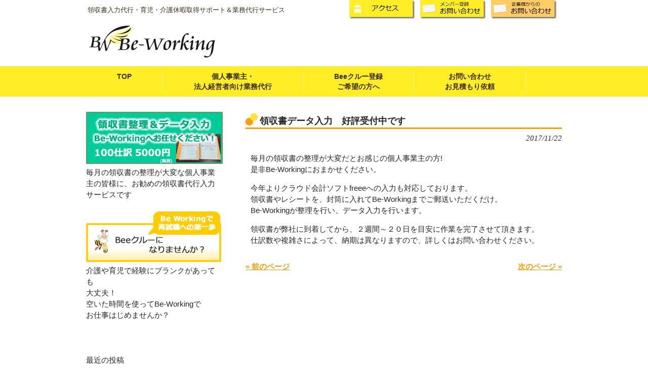

--- FILE ---
content_type: text/html; charset=UTF-8
request_url: https://be-working.net/2017/11/22/%E9%A0%98%E5%8F%8E%E6%9B%B8%E3%83%87%E3%83%BC%E3%82%BF%E5%85%A5%E5%8A%9B%E3%80%80%E5%A5%BD%E8%A9%95%E5%8F%97%E4%BB%98%E4%B8%AD%E3%81%A7%E3%81%99-2/
body_size: 11006
content:
<!DOCTYPE html>
<html dir="ltr" lang="ja" prefix="og: https://ogp.me/ns#">
<head>
<meta charset="UTF-8">
<meta name="viewport" content="width=device-width, user-scalable=yes, maximum-scale=1.0, minimum-scale=1.0">
<meta name="description" content="領収書データ入力 好評受付中です - Be-Working - 領収書入力代行・育児・介護休暇取得サポート＆業務代行サービス">
<title>領収書データ入力 好評受付中です - Be-WorkingBe-Working</title>
<link rel="profile" href="http://gmpg.org/xfn/11">
<link rel="stylesheet" type="text/css" media="all" href="https://be-working.net/wp-content/themes/smart102/style.css">
<link rel="pingback" href="https://be-working.net/xmlrpc.php">
<!--[if lt IE 9]>
<script src="https://be-working.net/wp-content/themes/smart102/js/html5.js"></script>
<script src="https://be-working.net/wp-content/themes/smart102/js/css3-mediaqueries.js"></script>
<![endif]-->

		<!-- All in One SEO 4.8.9 - aioseo.com -->
	<meta name="description" content="毎月の領収書の整理が大変だとお感じの個人事業主の方! 是非Be-Workingにおまかせください。 今年よりクラウド会計ソフトfreeeへの入力も対応しております。 領収書やレシートを、封筒に入れてBe-Workingまでご郵送いただくだけ。 Be-Workingが整理を行い、データ入力を行います。" />
	<meta name="robots" content="max-image-preview:large" />
	<meta name="author" content="workdaisuki"/>
	<link rel="canonical" href="https://be-working.net/2017/11/22/%e9%a0%98%e5%8f%8e%e6%9b%b8%e3%83%87%e3%83%bc%e3%82%bf%e5%85%a5%e5%8a%9b%e3%80%80%e5%a5%bd%e8%a9%95%e5%8f%97%e4%bb%98%e4%b8%ad%e3%81%a7%e3%81%99-2/" />
	<meta name="generator" content="All in One SEO (AIOSEO) 4.8.9" />
		<meta property="og:locale" content="ja_JP" />
		<meta property="og:site_name" content="Be-Working - 領収書入力代行・育児・介護休暇取得サポート＆業務代行サービス" />
		<meta property="og:type" content="article" />
		<meta property="og:title" content="領収書データ入力 好評受付中です - Be-Working" />
		<meta property="og:description" content="毎月の領収書の整理が大変だとお感じの個人事業主の方! 是非Be-Workingにおまかせください。 今年よりクラウド会計ソフトfreeeへの入力も対応しております。 領収書やレシートを、封筒に入れてBe-Workingまでご郵送いただくだけ。 Be-Workingが整理を行い、データ入力を行います。" />
		<meta property="og:url" content="https://be-working.net/2017/11/22/%e9%a0%98%e5%8f%8e%e6%9b%b8%e3%83%87%e3%83%bc%e3%82%bf%e5%85%a5%e5%8a%9b%e3%80%80%e5%a5%bd%e8%a9%95%e5%8f%97%e4%bb%98%e4%b8%ad%e3%81%a7%e3%81%99-2/" />
		<meta property="article:published_time" content="2017-11-21T22:35:12+00:00" />
		<meta property="article:modified_time" content="2017-11-21T22:35:12+00:00" />
		<meta name="twitter:card" content="summary_large_image" />
		<meta name="twitter:title" content="領収書データ入力 好評受付中です - Be-Working" />
		<meta name="twitter:description" content="毎月の領収書の整理が大変だとお感じの個人事業主の方! 是非Be-Workingにおまかせください。 今年よりクラウド会計ソフトfreeeへの入力も対応しております。 領収書やレシートを、封筒に入れてBe-Workingまでご郵送いただくだけ。 Be-Workingが整理を行い、データ入力を行います。" />
		<script type="application/ld+json" class="aioseo-schema">
			{"@context":"https:\/\/schema.org","@graph":[{"@type":"BlogPosting","@id":"https:\/\/be-working.net\/2017\/11\/22\/%e9%a0%98%e5%8f%8e%e6%9b%b8%e3%83%87%e3%83%bc%e3%82%bf%e5%85%a5%e5%8a%9b%e3%80%80%e5%a5%bd%e8%a9%95%e5%8f%97%e4%bb%98%e4%b8%ad%e3%81%a7%e3%81%99-2\/#blogposting","name":"\u9818\u53ce\u66f8\u30c7\u30fc\u30bf\u5165\u529b \u597d\u8a55\u53d7\u4ed8\u4e2d\u3067\u3059 - Be-Working","headline":"\u9818\u53ce\u66f8\u30c7\u30fc\u30bf\u5165\u529b\u3000\u597d\u8a55\u53d7\u4ed8\u4e2d\u3067\u3059","author":{"@id":"https:\/\/be-working.net\/author\/workdaisuki\/#author"},"publisher":{"@id":"https:\/\/be-working.net\/#organization"},"image":{"@type":"ImageObject","url":"https:\/\/be-working.net\/wp-content\/uploads\/2015\/08\/39172895.jpg","width":2400,"height":1600},"datePublished":"2017-11-22T07:35:12+09:00","dateModified":"2017-11-22T07:35:12+09:00","inLanguage":"ja","mainEntityOfPage":{"@id":"https:\/\/be-working.net\/2017\/11\/22\/%e9%a0%98%e5%8f%8e%e6%9b%b8%e3%83%87%e3%83%bc%e3%82%bf%e5%85%a5%e5%8a%9b%e3%80%80%e5%a5%bd%e8%a9%95%e5%8f%97%e4%bb%98%e4%b8%ad%e3%81%a7%e3%81%99-2\/#webpage"},"isPartOf":{"@id":"https:\/\/be-working.net\/2017\/11\/22\/%e9%a0%98%e5%8f%8e%e6%9b%b8%e3%83%87%e3%83%bc%e3%82%bf%e5%85%a5%e5%8a%9b%e3%80%80%e5%a5%bd%e8%a9%95%e5%8f%97%e4%bb%98%e4%b8%ad%e3%81%a7%e3%81%99-2\/#webpage"},"articleSection":"blog"},{"@type":"BreadcrumbList","@id":"https:\/\/be-working.net\/2017\/11\/22\/%e9%a0%98%e5%8f%8e%e6%9b%b8%e3%83%87%e3%83%bc%e3%82%bf%e5%85%a5%e5%8a%9b%e3%80%80%e5%a5%bd%e8%a9%95%e5%8f%97%e4%bb%98%e4%b8%ad%e3%81%a7%e3%81%99-2\/#breadcrumblist","itemListElement":[{"@type":"ListItem","@id":"https:\/\/be-working.net#listItem","position":1,"name":"Home","item":"https:\/\/be-working.net","nextItem":{"@type":"ListItem","@id":"https:\/\/be-working.net\/category\/blog\/#listItem","name":"blog"}},{"@type":"ListItem","@id":"https:\/\/be-working.net\/category\/blog\/#listItem","position":2,"name":"blog","item":"https:\/\/be-working.net\/category\/blog\/","nextItem":{"@type":"ListItem","@id":"https:\/\/be-working.net\/2017\/11\/22\/%e9%a0%98%e5%8f%8e%e6%9b%b8%e3%83%87%e3%83%bc%e3%82%bf%e5%85%a5%e5%8a%9b%e3%80%80%e5%a5%bd%e8%a9%95%e5%8f%97%e4%bb%98%e4%b8%ad%e3%81%a7%e3%81%99-2\/#listItem","name":"\u9818\u53ce\u66f8\u30c7\u30fc\u30bf\u5165\u529b\u3000\u597d\u8a55\u53d7\u4ed8\u4e2d\u3067\u3059"},"previousItem":{"@type":"ListItem","@id":"https:\/\/be-working.net#listItem","name":"Home"}},{"@type":"ListItem","@id":"https:\/\/be-working.net\/2017\/11\/22\/%e9%a0%98%e5%8f%8e%e6%9b%b8%e3%83%87%e3%83%bc%e3%82%bf%e5%85%a5%e5%8a%9b%e3%80%80%e5%a5%bd%e8%a9%95%e5%8f%97%e4%bb%98%e4%b8%ad%e3%81%a7%e3%81%99-2\/#listItem","position":3,"name":"\u9818\u53ce\u66f8\u30c7\u30fc\u30bf\u5165\u529b\u3000\u597d\u8a55\u53d7\u4ed8\u4e2d\u3067\u3059","previousItem":{"@type":"ListItem","@id":"https:\/\/be-working.net\/category\/blog\/#listItem","name":"blog"}}]},{"@type":"Organization","@id":"https:\/\/be-working.net\/#organization","name":"Be-Working","description":"\u9818\u53ce\u66f8\u5165\u529b\u4ee3\u884c\u30fb\u80b2\u5150\u30fb\u4ecb\u8b77\u4f11\u6687\u53d6\u5f97\u30b5\u30dd\u30fc\u30c8\uff06\u696d\u52d9\u4ee3\u884c\u30b5\u30fc\u30d3\u30b9","url":"https:\/\/be-working.net\/"},{"@type":"Person","@id":"https:\/\/be-working.net\/author\/workdaisuki\/#author","url":"https:\/\/be-working.net\/author\/workdaisuki\/","name":"workdaisuki","image":{"@type":"ImageObject","@id":"https:\/\/be-working.net\/2017\/11\/22\/%e9%a0%98%e5%8f%8e%e6%9b%b8%e3%83%87%e3%83%bc%e3%82%bf%e5%85%a5%e5%8a%9b%e3%80%80%e5%a5%bd%e8%a9%95%e5%8f%97%e4%bb%98%e4%b8%ad%e3%81%a7%e3%81%99-2\/#authorImage","url":"https:\/\/secure.gravatar.com\/avatar\/59119abd6700f7c77a22fd50c781c8e786b9f74acf5bf6b54800c70da62552ec?s=96&d=mm&r=g","width":96,"height":96,"caption":"workdaisuki"}},{"@type":"WebPage","@id":"https:\/\/be-working.net\/2017\/11\/22\/%e9%a0%98%e5%8f%8e%e6%9b%b8%e3%83%87%e3%83%bc%e3%82%bf%e5%85%a5%e5%8a%9b%e3%80%80%e5%a5%bd%e8%a9%95%e5%8f%97%e4%bb%98%e4%b8%ad%e3%81%a7%e3%81%99-2\/#webpage","url":"https:\/\/be-working.net\/2017\/11\/22\/%e9%a0%98%e5%8f%8e%e6%9b%b8%e3%83%87%e3%83%bc%e3%82%bf%e5%85%a5%e5%8a%9b%e3%80%80%e5%a5%bd%e8%a9%95%e5%8f%97%e4%bb%98%e4%b8%ad%e3%81%a7%e3%81%99-2\/","name":"\u9818\u53ce\u66f8\u30c7\u30fc\u30bf\u5165\u529b \u597d\u8a55\u53d7\u4ed8\u4e2d\u3067\u3059 - Be-Working","description":"\u6bce\u6708\u306e\u9818\u53ce\u66f8\u306e\u6574\u7406\u304c\u5927\u5909\u3060\u3068\u304a\u611f\u3058\u306e\u500b\u4eba\u4e8b\u696d\u4e3b\u306e\u65b9! \u662f\u975eBe-Working\u306b\u304a\u307e\u304b\u305b\u304f\u3060\u3055\u3044\u3002 \u4eca\u5e74\u3088\u308a\u30af\u30e9\u30a6\u30c9\u4f1a\u8a08\u30bd\u30d5\u30c8freee\u3078\u306e\u5165\u529b\u3082\u5bfe\u5fdc\u3057\u3066\u304a\u308a\u307e\u3059\u3002 \u9818\u53ce\u66f8\u3084\u30ec\u30b7\u30fc\u30c8\u3092\u3001\u5c01\u7b52\u306b\u5165\u308c\u3066Be-Working\u307e\u3067\u3054\u90f5\u9001\u3044\u305f\u3060\u304f\u3060\u3051\u3002 Be-Working\u304c\u6574\u7406\u3092\u884c\u3044\u3001\u30c7\u30fc\u30bf\u5165\u529b\u3092\u884c\u3044\u307e\u3059\u3002","inLanguage":"ja","isPartOf":{"@id":"https:\/\/be-working.net\/#website"},"breadcrumb":{"@id":"https:\/\/be-working.net\/2017\/11\/22\/%e9%a0%98%e5%8f%8e%e6%9b%b8%e3%83%87%e3%83%bc%e3%82%bf%e5%85%a5%e5%8a%9b%e3%80%80%e5%a5%bd%e8%a9%95%e5%8f%97%e4%bb%98%e4%b8%ad%e3%81%a7%e3%81%99-2\/#breadcrumblist"},"author":{"@id":"https:\/\/be-working.net\/author\/workdaisuki\/#author"},"creator":{"@id":"https:\/\/be-working.net\/author\/workdaisuki\/#author"},"image":{"@type":"ImageObject","url":"https:\/\/be-working.net\/wp-content\/uploads\/2015\/08\/39172895.jpg","@id":"https:\/\/be-working.net\/2017\/11\/22\/%e9%a0%98%e5%8f%8e%e6%9b%b8%e3%83%87%e3%83%bc%e3%82%bf%e5%85%a5%e5%8a%9b%e3%80%80%e5%a5%bd%e8%a9%95%e5%8f%97%e4%bb%98%e4%b8%ad%e3%81%a7%e3%81%99-2\/#mainImage","width":2400,"height":1600},"primaryImageOfPage":{"@id":"https:\/\/be-working.net\/2017\/11\/22\/%e9%a0%98%e5%8f%8e%e6%9b%b8%e3%83%87%e3%83%bc%e3%82%bf%e5%85%a5%e5%8a%9b%e3%80%80%e5%a5%bd%e8%a9%95%e5%8f%97%e4%bb%98%e4%b8%ad%e3%81%a7%e3%81%99-2\/#mainImage"},"datePublished":"2017-11-22T07:35:12+09:00","dateModified":"2017-11-22T07:35:12+09:00"},{"@type":"WebSite","@id":"https:\/\/be-working.net\/#website","url":"https:\/\/be-working.net\/","name":"Be-Working","description":"\u9818\u53ce\u66f8\u5165\u529b\u4ee3\u884c\u30fb\u80b2\u5150\u30fb\u4ecb\u8b77\u4f11\u6687\u53d6\u5f97\u30b5\u30dd\u30fc\u30c8\uff06\u696d\u52d9\u4ee3\u884c\u30b5\u30fc\u30d3\u30b9","inLanguage":"ja","publisher":{"@id":"https:\/\/be-working.net\/#organization"}}]}
		</script>
		<!-- All in One SEO -->

<link rel='dns-prefetch' href='//www.googletagmanager.com' />
<link rel="alternate" title="oEmbed (JSON)" type="application/json+oembed" href="https://be-working.net/wp-json/oembed/1.0/embed?url=https%3A%2F%2Fbe-working.net%2F2017%2F11%2F22%2F%25e9%25a0%2598%25e5%258f%258e%25e6%259b%25b8%25e3%2583%2587%25e3%2583%25bc%25e3%2582%25bf%25e5%2585%25a5%25e5%258a%259b%25e3%2580%2580%25e5%25a5%25bd%25e8%25a9%2595%25e5%258f%2597%25e4%25bb%2598%25e4%25b8%25ad%25e3%2581%25a7%25e3%2581%2599-2%2F" />
<link rel="alternate" title="oEmbed (XML)" type="text/xml+oembed" href="https://be-working.net/wp-json/oembed/1.0/embed?url=https%3A%2F%2Fbe-working.net%2F2017%2F11%2F22%2F%25e9%25a0%2598%25e5%258f%258e%25e6%259b%25b8%25e3%2583%2587%25e3%2583%25bc%25e3%2582%25bf%25e5%2585%25a5%25e5%258a%259b%25e3%2580%2580%25e5%25a5%25bd%25e8%25a9%2595%25e5%258f%2597%25e4%25bb%2598%25e4%25b8%25ad%25e3%2581%25a7%25e3%2581%2599-2%2F&#038;format=xml" />
<style id='wp-img-auto-sizes-contain-inline-css' type='text/css'>
img:is([sizes=auto i],[sizes^="auto," i]){contain-intrinsic-size:3000px 1500px}
/*# sourceURL=wp-img-auto-sizes-contain-inline-css */
</style>
<style id='wp-emoji-styles-inline-css' type='text/css'>

	img.wp-smiley, img.emoji {
		display: inline !important;
		border: none !important;
		box-shadow: none !important;
		height: 1em !important;
		width: 1em !important;
		margin: 0 0.07em !important;
		vertical-align: -0.1em !important;
		background: none !important;
		padding: 0 !important;
	}
/*# sourceURL=wp-emoji-styles-inline-css */
</style>
<style id='wp-block-library-inline-css' type='text/css'>
:root{--wp-block-synced-color:#7a00df;--wp-block-synced-color--rgb:122,0,223;--wp-bound-block-color:var(--wp-block-synced-color);--wp-editor-canvas-background:#ddd;--wp-admin-theme-color:#007cba;--wp-admin-theme-color--rgb:0,124,186;--wp-admin-theme-color-darker-10:#006ba1;--wp-admin-theme-color-darker-10--rgb:0,107,160.5;--wp-admin-theme-color-darker-20:#005a87;--wp-admin-theme-color-darker-20--rgb:0,90,135;--wp-admin-border-width-focus:2px}@media (min-resolution:192dpi){:root{--wp-admin-border-width-focus:1.5px}}.wp-element-button{cursor:pointer}:root .has-very-light-gray-background-color{background-color:#eee}:root .has-very-dark-gray-background-color{background-color:#313131}:root .has-very-light-gray-color{color:#eee}:root .has-very-dark-gray-color{color:#313131}:root .has-vivid-green-cyan-to-vivid-cyan-blue-gradient-background{background:linear-gradient(135deg,#00d084,#0693e3)}:root .has-purple-crush-gradient-background{background:linear-gradient(135deg,#34e2e4,#4721fb 50%,#ab1dfe)}:root .has-hazy-dawn-gradient-background{background:linear-gradient(135deg,#faaca8,#dad0ec)}:root .has-subdued-olive-gradient-background{background:linear-gradient(135deg,#fafae1,#67a671)}:root .has-atomic-cream-gradient-background{background:linear-gradient(135deg,#fdd79a,#004a59)}:root .has-nightshade-gradient-background{background:linear-gradient(135deg,#330968,#31cdcf)}:root .has-midnight-gradient-background{background:linear-gradient(135deg,#020381,#2874fc)}:root{--wp--preset--font-size--normal:16px;--wp--preset--font-size--huge:42px}.has-regular-font-size{font-size:1em}.has-larger-font-size{font-size:2.625em}.has-normal-font-size{font-size:var(--wp--preset--font-size--normal)}.has-huge-font-size{font-size:var(--wp--preset--font-size--huge)}.has-text-align-center{text-align:center}.has-text-align-left{text-align:left}.has-text-align-right{text-align:right}.has-fit-text{white-space:nowrap!important}#end-resizable-editor-section{display:none}.aligncenter{clear:both}.items-justified-left{justify-content:flex-start}.items-justified-center{justify-content:center}.items-justified-right{justify-content:flex-end}.items-justified-space-between{justify-content:space-between}.screen-reader-text{border:0;clip-path:inset(50%);height:1px;margin:-1px;overflow:hidden;padding:0;position:absolute;width:1px;word-wrap:normal!important}.screen-reader-text:focus{background-color:#ddd;clip-path:none;color:#444;display:block;font-size:1em;height:auto;left:5px;line-height:normal;padding:15px 23px 14px;text-decoration:none;top:5px;width:auto;z-index:100000}html :where(.has-border-color){border-style:solid}html :where([style*=border-top-color]){border-top-style:solid}html :where([style*=border-right-color]){border-right-style:solid}html :where([style*=border-bottom-color]){border-bottom-style:solid}html :where([style*=border-left-color]){border-left-style:solid}html :where([style*=border-width]){border-style:solid}html :where([style*=border-top-width]){border-top-style:solid}html :where([style*=border-right-width]){border-right-style:solid}html :where([style*=border-bottom-width]){border-bottom-style:solid}html :where([style*=border-left-width]){border-left-style:solid}html :where(img[class*=wp-image-]){height:auto;max-width:100%}:where(figure){margin:0 0 1em}html :where(.is-position-sticky){--wp-admin--admin-bar--position-offset:var(--wp-admin--admin-bar--height,0px)}@media screen and (max-width:600px){html :where(.is-position-sticky){--wp-admin--admin-bar--position-offset:0px}}

/*# sourceURL=wp-block-library-inline-css */
</style><style id='wp-block-heading-inline-css' type='text/css'>
h1:where(.wp-block-heading).has-background,h2:where(.wp-block-heading).has-background,h3:where(.wp-block-heading).has-background,h4:where(.wp-block-heading).has-background,h5:where(.wp-block-heading).has-background,h6:where(.wp-block-heading).has-background{padding:1.25em 2.375em}h1.has-text-align-left[style*=writing-mode]:where([style*=vertical-lr]),h1.has-text-align-right[style*=writing-mode]:where([style*=vertical-rl]),h2.has-text-align-left[style*=writing-mode]:where([style*=vertical-lr]),h2.has-text-align-right[style*=writing-mode]:where([style*=vertical-rl]),h3.has-text-align-left[style*=writing-mode]:where([style*=vertical-lr]),h3.has-text-align-right[style*=writing-mode]:where([style*=vertical-rl]),h4.has-text-align-left[style*=writing-mode]:where([style*=vertical-lr]),h4.has-text-align-right[style*=writing-mode]:where([style*=vertical-rl]),h5.has-text-align-left[style*=writing-mode]:where([style*=vertical-lr]),h5.has-text-align-right[style*=writing-mode]:where([style*=vertical-rl]),h6.has-text-align-left[style*=writing-mode]:where([style*=vertical-lr]),h6.has-text-align-right[style*=writing-mode]:where([style*=vertical-rl]){rotate:180deg}
/*# sourceURL=https://be-working.net/wp-includes/blocks/heading/style.min.css */
</style>
<style id='wp-block-latest-posts-inline-css' type='text/css'>
.wp-block-latest-posts{box-sizing:border-box}.wp-block-latest-posts.alignleft{margin-right:2em}.wp-block-latest-posts.alignright{margin-left:2em}.wp-block-latest-posts.wp-block-latest-posts__list{list-style:none}.wp-block-latest-posts.wp-block-latest-posts__list li{clear:both;overflow-wrap:break-word}.wp-block-latest-posts.is-grid{display:flex;flex-wrap:wrap}.wp-block-latest-posts.is-grid li{margin:0 1.25em 1.25em 0;width:100%}@media (min-width:600px){.wp-block-latest-posts.columns-2 li{width:calc(50% - .625em)}.wp-block-latest-posts.columns-2 li:nth-child(2n){margin-right:0}.wp-block-latest-posts.columns-3 li{width:calc(33.33333% - .83333em)}.wp-block-latest-posts.columns-3 li:nth-child(3n){margin-right:0}.wp-block-latest-posts.columns-4 li{width:calc(25% - .9375em)}.wp-block-latest-posts.columns-4 li:nth-child(4n){margin-right:0}.wp-block-latest-posts.columns-5 li{width:calc(20% - 1em)}.wp-block-latest-posts.columns-5 li:nth-child(5n){margin-right:0}.wp-block-latest-posts.columns-6 li{width:calc(16.66667% - 1.04167em)}.wp-block-latest-posts.columns-6 li:nth-child(6n){margin-right:0}}:root :where(.wp-block-latest-posts.is-grid){padding:0}:root :where(.wp-block-latest-posts.wp-block-latest-posts__list){padding-left:0}.wp-block-latest-posts__post-author,.wp-block-latest-posts__post-date{display:block;font-size:.8125em}.wp-block-latest-posts__post-excerpt,.wp-block-latest-posts__post-full-content{margin-bottom:1em;margin-top:.5em}.wp-block-latest-posts__featured-image a{display:inline-block}.wp-block-latest-posts__featured-image img{height:auto;max-width:100%;width:auto}.wp-block-latest-posts__featured-image.alignleft{float:left;margin-right:1em}.wp-block-latest-posts__featured-image.alignright{float:right;margin-left:1em}.wp-block-latest-posts__featured-image.aligncenter{margin-bottom:1em;text-align:center}
/*# sourceURL=https://be-working.net/wp-includes/blocks/latest-posts/style.min.css */
</style>
<style id='wp-block-group-inline-css' type='text/css'>
.wp-block-group{box-sizing:border-box}:where(.wp-block-group.wp-block-group-is-layout-constrained){position:relative}
/*# sourceURL=https://be-working.net/wp-includes/blocks/group/style.min.css */
</style>
<style id='global-styles-inline-css' type='text/css'>
:root{--wp--preset--aspect-ratio--square: 1;--wp--preset--aspect-ratio--4-3: 4/3;--wp--preset--aspect-ratio--3-4: 3/4;--wp--preset--aspect-ratio--3-2: 3/2;--wp--preset--aspect-ratio--2-3: 2/3;--wp--preset--aspect-ratio--16-9: 16/9;--wp--preset--aspect-ratio--9-16: 9/16;--wp--preset--color--black: #000000;--wp--preset--color--cyan-bluish-gray: #abb8c3;--wp--preset--color--white: #ffffff;--wp--preset--color--pale-pink: #f78da7;--wp--preset--color--vivid-red: #cf2e2e;--wp--preset--color--luminous-vivid-orange: #ff6900;--wp--preset--color--luminous-vivid-amber: #fcb900;--wp--preset--color--light-green-cyan: #7bdcb5;--wp--preset--color--vivid-green-cyan: #00d084;--wp--preset--color--pale-cyan-blue: #8ed1fc;--wp--preset--color--vivid-cyan-blue: #0693e3;--wp--preset--color--vivid-purple: #9b51e0;--wp--preset--gradient--vivid-cyan-blue-to-vivid-purple: linear-gradient(135deg,rgb(6,147,227) 0%,rgb(155,81,224) 100%);--wp--preset--gradient--light-green-cyan-to-vivid-green-cyan: linear-gradient(135deg,rgb(122,220,180) 0%,rgb(0,208,130) 100%);--wp--preset--gradient--luminous-vivid-amber-to-luminous-vivid-orange: linear-gradient(135deg,rgb(252,185,0) 0%,rgb(255,105,0) 100%);--wp--preset--gradient--luminous-vivid-orange-to-vivid-red: linear-gradient(135deg,rgb(255,105,0) 0%,rgb(207,46,46) 100%);--wp--preset--gradient--very-light-gray-to-cyan-bluish-gray: linear-gradient(135deg,rgb(238,238,238) 0%,rgb(169,184,195) 100%);--wp--preset--gradient--cool-to-warm-spectrum: linear-gradient(135deg,rgb(74,234,220) 0%,rgb(151,120,209) 20%,rgb(207,42,186) 40%,rgb(238,44,130) 60%,rgb(251,105,98) 80%,rgb(254,248,76) 100%);--wp--preset--gradient--blush-light-purple: linear-gradient(135deg,rgb(255,206,236) 0%,rgb(152,150,240) 100%);--wp--preset--gradient--blush-bordeaux: linear-gradient(135deg,rgb(254,205,165) 0%,rgb(254,45,45) 50%,rgb(107,0,62) 100%);--wp--preset--gradient--luminous-dusk: linear-gradient(135deg,rgb(255,203,112) 0%,rgb(199,81,192) 50%,rgb(65,88,208) 100%);--wp--preset--gradient--pale-ocean: linear-gradient(135deg,rgb(255,245,203) 0%,rgb(182,227,212) 50%,rgb(51,167,181) 100%);--wp--preset--gradient--electric-grass: linear-gradient(135deg,rgb(202,248,128) 0%,rgb(113,206,126) 100%);--wp--preset--gradient--midnight: linear-gradient(135deg,rgb(2,3,129) 0%,rgb(40,116,252) 100%);--wp--preset--font-size--small: 13px;--wp--preset--font-size--medium: 20px;--wp--preset--font-size--large: 36px;--wp--preset--font-size--x-large: 42px;--wp--preset--spacing--20: 0.44rem;--wp--preset--spacing--30: 0.67rem;--wp--preset--spacing--40: 1rem;--wp--preset--spacing--50: 1.5rem;--wp--preset--spacing--60: 2.25rem;--wp--preset--spacing--70: 3.38rem;--wp--preset--spacing--80: 5.06rem;--wp--preset--shadow--natural: 6px 6px 9px rgba(0, 0, 0, 0.2);--wp--preset--shadow--deep: 12px 12px 50px rgba(0, 0, 0, 0.4);--wp--preset--shadow--sharp: 6px 6px 0px rgba(0, 0, 0, 0.2);--wp--preset--shadow--outlined: 6px 6px 0px -3px rgb(255, 255, 255), 6px 6px rgb(0, 0, 0);--wp--preset--shadow--crisp: 6px 6px 0px rgb(0, 0, 0);}:where(.is-layout-flex){gap: 0.5em;}:where(.is-layout-grid){gap: 0.5em;}body .is-layout-flex{display: flex;}.is-layout-flex{flex-wrap: wrap;align-items: center;}.is-layout-flex > :is(*, div){margin: 0;}body .is-layout-grid{display: grid;}.is-layout-grid > :is(*, div){margin: 0;}:where(.wp-block-columns.is-layout-flex){gap: 2em;}:where(.wp-block-columns.is-layout-grid){gap: 2em;}:where(.wp-block-post-template.is-layout-flex){gap: 1.25em;}:where(.wp-block-post-template.is-layout-grid){gap: 1.25em;}.has-black-color{color: var(--wp--preset--color--black) !important;}.has-cyan-bluish-gray-color{color: var(--wp--preset--color--cyan-bluish-gray) !important;}.has-white-color{color: var(--wp--preset--color--white) !important;}.has-pale-pink-color{color: var(--wp--preset--color--pale-pink) !important;}.has-vivid-red-color{color: var(--wp--preset--color--vivid-red) !important;}.has-luminous-vivid-orange-color{color: var(--wp--preset--color--luminous-vivid-orange) !important;}.has-luminous-vivid-amber-color{color: var(--wp--preset--color--luminous-vivid-amber) !important;}.has-light-green-cyan-color{color: var(--wp--preset--color--light-green-cyan) !important;}.has-vivid-green-cyan-color{color: var(--wp--preset--color--vivid-green-cyan) !important;}.has-pale-cyan-blue-color{color: var(--wp--preset--color--pale-cyan-blue) !important;}.has-vivid-cyan-blue-color{color: var(--wp--preset--color--vivid-cyan-blue) !important;}.has-vivid-purple-color{color: var(--wp--preset--color--vivid-purple) !important;}.has-black-background-color{background-color: var(--wp--preset--color--black) !important;}.has-cyan-bluish-gray-background-color{background-color: var(--wp--preset--color--cyan-bluish-gray) !important;}.has-white-background-color{background-color: var(--wp--preset--color--white) !important;}.has-pale-pink-background-color{background-color: var(--wp--preset--color--pale-pink) !important;}.has-vivid-red-background-color{background-color: var(--wp--preset--color--vivid-red) !important;}.has-luminous-vivid-orange-background-color{background-color: var(--wp--preset--color--luminous-vivid-orange) !important;}.has-luminous-vivid-amber-background-color{background-color: var(--wp--preset--color--luminous-vivid-amber) !important;}.has-light-green-cyan-background-color{background-color: var(--wp--preset--color--light-green-cyan) !important;}.has-vivid-green-cyan-background-color{background-color: var(--wp--preset--color--vivid-green-cyan) !important;}.has-pale-cyan-blue-background-color{background-color: var(--wp--preset--color--pale-cyan-blue) !important;}.has-vivid-cyan-blue-background-color{background-color: var(--wp--preset--color--vivid-cyan-blue) !important;}.has-vivid-purple-background-color{background-color: var(--wp--preset--color--vivid-purple) !important;}.has-black-border-color{border-color: var(--wp--preset--color--black) !important;}.has-cyan-bluish-gray-border-color{border-color: var(--wp--preset--color--cyan-bluish-gray) !important;}.has-white-border-color{border-color: var(--wp--preset--color--white) !important;}.has-pale-pink-border-color{border-color: var(--wp--preset--color--pale-pink) !important;}.has-vivid-red-border-color{border-color: var(--wp--preset--color--vivid-red) !important;}.has-luminous-vivid-orange-border-color{border-color: var(--wp--preset--color--luminous-vivid-orange) !important;}.has-luminous-vivid-amber-border-color{border-color: var(--wp--preset--color--luminous-vivid-amber) !important;}.has-light-green-cyan-border-color{border-color: var(--wp--preset--color--light-green-cyan) !important;}.has-vivid-green-cyan-border-color{border-color: var(--wp--preset--color--vivid-green-cyan) !important;}.has-pale-cyan-blue-border-color{border-color: var(--wp--preset--color--pale-cyan-blue) !important;}.has-vivid-cyan-blue-border-color{border-color: var(--wp--preset--color--vivid-cyan-blue) !important;}.has-vivid-purple-border-color{border-color: var(--wp--preset--color--vivid-purple) !important;}.has-vivid-cyan-blue-to-vivid-purple-gradient-background{background: var(--wp--preset--gradient--vivid-cyan-blue-to-vivid-purple) !important;}.has-light-green-cyan-to-vivid-green-cyan-gradient-background{background: var(--wp--preset--gradient--light-green-cyan-to-vivid-green-cyan) !important;}.has-luminous-vivid-amber-to-luminous-vivid-orange-gradient-background{background: var(--wp--preset--gradient--luminous-vivid-amber-to-luminous-vivid-orange) !important;}.has-luminous-vivid-orange-to-vivid-red-gradient-background{background: var(--wp--preset--gradient--luminous-vivid-orange-to-vivid-red) !important;}.has-very-light-gray-to-cyan-bluish-gray-gradient-background{background: var(--wp--preset--gradient--very-light-gray-to-cyan-bluish-gray) !important;}.has-cool-to-warm-spectrum-gradient-background{background: var(--wp--preset--gradient--cool-to-warm-spectrum) !important;}.has-blush-light-purple-gradient-background{background: var(--wp--preset--gradient--blush-light-purple) !important;}.has-blush-bordeaux-gradient-background{background: var(--wp--preset--gradient--blush-bordeaux) !important;}.has-luminous-dusk-gradient-background{background: var(--wp--preset--gradient--luminous-dusk) !important;}.has-pale-ocean-gradient-background{background: var(--wp--preset--gradient--pale-ocean) !important;}.has-electric-grass-gradient-background{background: var(--wp--preset--gradient--electric-grass) !important;}.has-midnight-gradient-background{background: var(--wp--preset--gradient--midnight) !important;}.has-small-font-size{font-size: var(--wp--preset--font-size--small) !important;}.has-medium-font-size{font-size: var(--wp--preset--font-size--medium) !important;}.has-large-font-size{font-size: var(--wp--preset--font-size--large) !important;}.has-x-large-font-size{font-size: var(--wp--preset--font-size--x-large) !important;}
/*# sourceURL=global-styles-inline-css */
</style>

<style id='classic-theme-styles-inline-css' type='text/css'>
/*! This file is auto-generated */
.wp-block-button__link{color:#fff;background-color:#32373c;border-radius:9999px;box-shadow:none;text-decoration:none;padding:calc(.667em + 2px) calc(1.333em + 2px);font-size:1.125em}.wp-block-file__button{background:#32373c;color:#fff;text-decoration:none}
/*# sourceURL=/wp-includes/css/classic-themes.min.css */
</style>
<link rel='stylesheet' id='easingslider-css' href='https://be-working.net/wp-content/plugins/easing-slider/assets/css/public.min.css?ver=3.0.8' type='text/css' media='all' />
<script type="text/javascript" src="https://be-working.net/wp-includes/js/jquery/jquery.min.js?ver=3.7.1" id="jquery-core-js"></script>
<script type="text/javascript" src="https://be-working.net/wp-includes/js/jquery/jquery-migrate.min.js?ver=3.4.1" id="jquery-migrate-js"></script>
<script type="text/javascript" src="https://be-working.net/wp-content/plugins/easing-slider/assets/js/public.min.js?ver=3.0.8" id="easingslider-js"></script>
<link rel="https://api.w.org/" href="https://be-working.net/wp-json/" /><link rel="alternate" title="JSON" type="application/json" href="https://be-working.net/wp-json/wp/v2/posts/1612" /><link rel="EditURI" type="application/rsd+xml" title="RSD" href="https://be-working.net/xmlrpc.php?rsd" />
<link rel='shortlink' href='https://be-working.net/?p=1612' />
<meta name="generator" content="Site Kit by Google 1.164.0" /><link rel="icon" href="https://be-working.net/wp-content/uploads/2023/04/bw1.gif" sizes="32x32" />
<link rel="icon" href="https://be-working.net/wp-content/uploads/2023/04/bw1.gif" sizes="192x192" />
<link rel="apple-touch-icon" href="https://be-working.net/wp-content/uploads/2023/04/bw1.gif" />
<meta name="msapplication-TileImage" content="https://be-working.net/wp-content/uploads/2023/04/bw1.gif" />
		<style type="text/css" id="wp-custom-css">
			body {
  font-family: "Helvetica Neue",
    Arial,
    "Hiragino Kaku Gothic ProN",
    "Hiragino Sans",
    Meiryo,
    sans-serif;
	
}
#wrapper{
	font-size:102%;
}		</style>
		<script src="https://be-working.net/wp-content/themes/smart102/js/script.js"></script>
<!-- Facebook Conversion Code for チェックアウト - 池田 範子 1 -->
<script>(function() {
  var _fbq = window._fbq || (window._fbq = []);
  if (!_fbq.loaded) {
    var fbds = document.createElement('script');
    fbds.async = true;
    fbds.src = '//connect.facebook.net/en_US/fbds.js';
    var s = document.getElementsByTagName('script')[0];
    s.parentNode.insertBefore(fbds, s);
    _fbq.loaded = true;
  }
})();
window._fbq = window._fbq || [];
window._fbq.push(['track', '6031930706970', {'value':'0.00','currency':'JPY'}]);
</script>
<noscript><img height="1" width="1" alt="" style="display:none" src="https://www.facebook.com/tr?ev=6031930706970&amp;cd[value]=0.00&amp;cd[currency]=JPY&amp;noscript=1" /></noscript>
<script>
  (function(i,s,o,g,r,a,m){i['GoogleAnalyticsObject']=r;i[r]=i[r]||function(){
  (i[r].q=i[r].q||[]).push(arguments)},i[r].l=1*new Date();a=s.createElement(o),
  m=s.getElementsByTagName(o)[0];a.async=1;a.src=g;m.parentNode.insertBefore(a,m)
  })(window,document,'script','//www.google-analytics.com/analytics.js','ga');

  ga('create', 'UA-66618427-1', 'auto');
  ga('send', 'pageview');

</script>
<meta name="google-site-verification" content="bjx4qxYE4db2hP5x4KSZ2OfoEVm-j1uITOCZGWA4vJk" />

</head>
<body>
<header id="header" role="banner">
	<div class="inner">
		<hgroup>
<div id="topbotton"><a href="/access"><img  width="130px"  src="http://be-working.net/wp-content/uploads/2015/07/access.png"></a><a href="/toiawase"><img width="130px" src="http://be-working.net/wp-content/uploads/2015/09/contact1.png"></a><a href="/contact"><img width="130px" src="http://be-working.net/wp-content/uploads/2015/09/contact2.png"></a></div>
			<h1>領収書入力代行・育児・介護休暇取得サポート＆業務代行サービス</h1>

      <h2><a href="https://be-working.net/" title="Be-Working" rel="home"><img src="/wp-content/uploads/2015/09/bw1.gif" alt="Be-Working"></a></h2>
    </hgroup>
    
	</div>
</header>

  <nav id="mainNav">
    <div class="inner">
    <a class="menu" id="menu"><span>MENU</span></a>
		<div class="panel">   
    <ul><li id="menu-item-1866" class="menu-item menu-item-type-custom menu-item-object-custom menu-item-home menu-item-1866"><a href="https://be-working.net"><span>TOP</span></a></li>
<li id="menu-item-2000" class="menu-item menu-item-type-post_type menu-item-object-page menu-item-has-children menu-item-2000"><a href="https://be-working.net/customer/"><span>個人事業主・<br/>法人経営者向け業務代行</span></a>
<ul class="sub-menu">
	<li id="menu-item-2013" class="menu-item menu-item-type-post_type menu-item-object-page menu-item-2013"><a href="https://be-working.net/customer/receipt/"><span>領収書整理＆データ入力サービス</span></a></li>
	<li id="menu-item-2009" class="menu-item menu-item-type-post_type menu-item-object-page menu-item-2009"><a href="https://be-working.net/customer/service/"><span>お受けできる業務例と価格</span></a></li>
	<li id="menu-item-2001" class="menu-item menu-item-type-post_type menu-item-object-page menu-item-2001"><a href="https://be-working.net/customer/flow/"><span>業務代行・ご依頼までの流れ</span></a></li>
	<li id="menu-item-2017" class="menu-item menu-item-type-post_type menu-item-object-page menu-item-2017"><a href="https://be-working.net/qa/"><span>よく頂くご質問（領収書入力代行）</span></a></li>
	<li id="menu-item-2010" class="menu-item menu-item-type-post_type menu-item-object-page menu-item-2010"><a href="https://be-working.net/customer/voice/"><span>お客様の声ご紹介</span></a></li>
</ul>
</li>
<li id="menu-item-2004" class="menu-item menu-item-type-post_type menu-item-object-page menu-item-has-children menu-item-2004"><a href="https://be-working.net/staff/"><span>Beeクルー登録<br/>ご希望の方へ</span></a>
<ul class="sub-menu">
	<li id="menu-item-2006" class="menu-item menu-item-type-post_type menu-item-object-page menu-item-2006"><a href="https://be-working.net/staff/flow/"><span>Beeクルー登録の流れ</span></a></li>
	<li id="menu-item-2007" class="menu-item menu-item-type-post_type menu-item-object-page menu-item-2007"><a href="https://be-working.net/staff/flow-2/"><span>仕事のご依頼～お支払までの流れ</span></a></li>
	<li id="menu-item-2005" class="menu-item menu-item-type-post_type menu-item-object-page menu-item-2005"><a href="https://be-working.net/staff/rank/"><span>Beeクルーの皆さんへの報酬について</span></a></li>
	<li id="menu-item-2011" class="menu-item menu-item-type-post_type menu-item-object-page menu-item-2011"><a href="https://be-working.net/compare/"><span>派遣　or Be-Working・・? 働き方の比較表</span></a></li>
	<li id="menu-item-2015" class="menu-item menu-item-type-post_type menu-item-object-page menu-item-2015"><a href="https://be-working.net/carrier/"><span>Beクルーキャリアサポート制度</span></a></li>
	<li id="menu-item-2016" class="menu-item menu-item-type-post_type menu-item-object-page menu-item-2016"><a href="https://be-working.net/staff/beevoice/"><span>Beeクルーの声</span></a></li>
	<li id="menu-item-1867" class="menu-item menu-item-type-taxonomy menu-item-object-category menu-item-1867"><a href="https://be-working.net/category/crew/"><span>Beeクルーコラム</span></a></li>
</ul>
</li>
<li id="menu-item-2039" class="menu-item menu-item-type-post_type menu-item-object-page menu-item-2039"><a href="https://be-working.net/contact-7/"><span>お問い合わせ<br/>お見積もり依頼</span></a></li>
</ul>   
    </div>
    </div>
  </nav><div id="wrapper">

<div id="content">
<section>
		<article id="post-1612" class="content">
	  <header>  	
      <h2 class="title first"><span>領収書データ入力　好評受付中です</span></h2>   
      <p class="dateLabel"><time datetime="2017-11-22">2017/11/22</time><br/>
     

    </header>
    <div class="post">
		<p>毎月の領収書の整理が大変だとお感じの個人事業主の方!<br />
是非Be-Workingにおまかせください。</p>
<p>今年よりクラウド会計ソフトfreeeへの入力も対応しております。<br />
領収書やレシートを、封筒に入れてBe-Workingまでご郵送いただくだけ。<br />
Be-Workingが整理を行い、データ入力を行います。</p>
<p>領収書が弊社に到着してから、２週間～２０日を目安に作業を完了させて頂きます。<br />
仕訳数や複雑さによって、納期は異なりますので、詳しくはお問い合わせください。</p>
    </div>
     
  </article>
	  <div class="pagenav">
			<span class="prev"><a href="https://be-working.net/2017/05/28/%e3%80%8e%e8%82%b2%e5%85%90%e4%bc%91%e6%a5%ad%e3%81%8c%ef%bc%92%e5%b9%b4%e3%81%ab%e5%bb%b6%e9%95%b7%e3%80%8f%e3%81%af%e3%81%84%e3%81%84%e3%81%93%e3%81%a8%e3%81%aa%e3%81%ae%e3%81%a7%e3%81%97%e3%82%87/" rel="prev">&laquo; 前のページ</a></span>          
			<span class="next"><a href="https://be-working.net/2017/11/22/%e9%a0%98%e5%8f%8e%e6%9b%b8%e3%83%87%e3%83%bc%e3%82%bf%e5%85%a5%e5%8a%9b%e3%80%80%e5%a5%bd%e8%a9%95%e5%8f%97%e4%bb%98%e4%b8%ad%e3%81%a7%e3%81%99/" rel="next">次のページ &raquo;</a></span>
	</div>
  </section>
  
	</div><!-- / content -->
  <aside id="sidebar">
   
  
	<section id="block-7" class="widget widget_block"><a href="h/customer/receipt/"><img decoding="async" src="/wp-content/uploads/2016/01/receipt-6.gif"></a>
毎月の領収書の整理が大変な個人事業主の皆様に、お勧めの領収書代行入力サービスです
<br/><br/>

<a href="/staff"><img decoding="async" src="/wp-content/uploads/2015/07/work7.png"></a>
介護や育児で経験にブランクがあっても<br/>大丈夫！<br/>
空いた時間を使ってBe-Workingで<br/>お仕事はじめませんか？
<br/><br/></section><section id="block-3" class="widget widget_block">
<div class="wp-block-group"><div class="wp-block-group__inner-container is-layout-flow wp-block-group-is-layout-flow">
<h3 class="wp-block-heading">最近の投稿</h3>


<ul class="wp-block-latest-posts__list wp-block-latest-posts"><li><a class="wp-block-latest-posts__post-title" href="https://be-working.net/2025/10/27/2025-26-%e5%b9%b4%e6%9c%ab%e5%b9%b4%e5%a7%8b%e3%81%ae%e4%bc%91%e6%9a%87%e3%81%ae%e3%81%8a%e7%9f%a5%e3%82%89%e3%81%9b/">2025-26 年末年始の休暇のお知らせ</a></li>
<li><a class="wp-block-latest-posts__post-title" href="https://be-working.net/2025/06/13/%e9%9b%bb%e8%a9%b1%e7%95%aa%e5%8f%b7%e5%a4%89%e6%9b%b4%e3%81%ae%e3%81%8a%e7%9f%a5%e3%82%89%e3%81%9b/">電話番号変更のお知らせ</a></li>
<li><a class="wp-block-latest-posts__post-title" href="https://be-working.net/2024/10/23/2024-25-%e5%b9%b4%e6%9c%ab%e5%b9%b4%e5%a7%8b%e3%81%ae%e4%bc%91%e6%9a%87%e3%81%ae%e3%81%8a%e7%9f%a5%e3%82%89%e3%81%9b/">2024-25 年末年始の休暇のお知らせ</a></li>
<li><a class="wp-block-latest-posts__post-title" href="https://be-working.net/2024/06/02/%e5%a4%8f%e5%ad%a3%e4%bc%91%e6%9a%87%e3%81%ae%e3%81%8a%e7%9f%a5%e3%82%89%e3%81%9b-3/">夏季休暇のお知らせ</a></li>
<li><a class="wp-block-latest-posts__post-title" href="https://be-working.net/2024/03/23/line%e3%81%8b%e3%82%89%e3%82%82%e3%81%8a%e5%95%8f%e5%90%88%e3%81%9b%e9%a0%82%e3%81%91%e3%82%8b%e3%82%88%e3%81%86%e3%81%ab%e3%81%aa%e3%82%8a%e3%81%be%e3%81%97%e3%81%9f/">LINEからもお問合せ頂けるようになりました</a></li>
</ul></div></div>
</section> 
  </aside>


<footer id="footer">
  <p id="footerLogo"><img src="/wp-content/uploads/2015/09/bw1.gif" alt="Be-Working"></p>	<ul><li id="menu-item-2012" class="menu-item menu-item-type-post_type menu-item-object-page menu-item-2012"><a href="https://be-working.net/toiawase/">メンバー登録お問い合わせ</a></li>
<li id="menu-item-2002" class="menu-item menu-item-type-post_type menu-item-object-page menu-item-2002"><a href="https://be-working.net/contact-7/">企業からのお問い合わせ・お見積もり依頼</a></li>
<li id="menu-item-2008" class="menu-item menu-item-type-post_type menu-item-object-page menu-item-2008"><a href="https://be-working.net/member/">About Us・実績</a></li>
<li id="menu-item-2014" class="menu-item menu-item-type-post_type menu-item-object-page menu-item-2014"><a href="https://be-working.net/privacy/">個人情報保護方針</a></li>
</ul>	<p id="copyright">お問い合わせ：contact@be-working.net  Tel:050-1725-2577(平日・土曜 10:00～18:00)<br/>Copyright &copy; 2026 Be-Working All rights Reserved.



</footer>
	<!-- / footer -->

</div>
<!-- / wrapper -->


<script type="speculationrules">
{"prefetch":[{"source":"document","where":{"and":[{"href_matches":"/*"},{"not":{"href_matches":["/wp-*.php","/wp-admin/*","/wp-content/uploads/*","/wp-content/*","/wp-content/plugins/*","/wp-content/themes/smart102/*","/*\\?(.+)"]}},{"not":{"selector_matches":"a[rel~=\"nofollow\"]"}},{"not":{"selector_matches":".no-prefetch, .no-prefetch a"}}]},"eagerness":"conservative"}]}
</script>
<script id="wp-emoji-settings" type="application/json">
{"baseUrl":"https://s.w.org/images/core/emoji/17.0.2/72x72/","ext":".png","svgUrl":"https://s.w.org/images/core/emoji/17.0.2/svg/","svgExt":".svg","source":{"concatemoji":"https://be-working.net/wp-includes/js/wp-emoji-release.min.js?ver=6.9"}}
</script>
<script type="module">
/* <![CDATA[ */
/*! This file is auto-generated */
const a=JSON.parse(document.getElementById("wp-emoji-settings").textContent),o=(window._wpemojiSettings=a,"wpEmojiSettingsSupports"),s=["flag","emoji"];function i(e){try{var t={supportTests:e,timestamp:(new Date).valueOf()};sessionStorage.setItem(o,JSON.stringify(t))}catch(e){}}function c(e,t,n){e.clearRect(0,0,e.canvas.width,e.canvas.height),e.fillText(t,0,0);t=new Uint32Array(e.getImageData(0,0,e.canvas.width,e.canvas.height).data);e.clearRect(0,0,e.canvas.width,e.canvas.height),e.fillText(n,0,0);const a=new Uint32Array(e.getImageData(0,0,e.canvas.width,e.canvas.height).data);return t.every((e,t)=>e===a[t])}function p(e,t){e.clearRect(0,0,e.canvas.width,e.canvas.height),e.fillText(t,0,0);var n=e.getImageData(16,16,1,1);for(let e=0;e<n.data.length;e++)if(0!==n.data[e])return!1;return!0}function u(e,t,n,a){switch(t){case"flag":return n(e,"\ud83c\udff3\ufe0f\u200d\u26a7\ufe0f","\ud83c\udff3\ufe0f\u200b\u26a7\ufe0f")?!1:!n(e,"\ud83c\udde8\ud83c\uddf6","\ud83c\udde8\u200b\ud83c\uddf6")&&!n(e,"\ud83c\udff4\udb40\udc67\udb40\udc62\udb40\udc65\udb40\udc6e\udb40\udc67\udb40\udc7f","\ud83c\udff4\u200b\udb40\udc67\u200b\udb40\udc62\u200b\udb40\udc65\u200b\udb40\udc6e\u200b\udb40\udc67\u200b\udb40\udc7f");case"emoji":return!a(e,"\ud83e\u1fac8")}return!1}function f(e,t,n,a){let r;const o=(r="undefined"!=typeof WorkerGlobalScope&&self instanceof WorkerGlobalScope?new OffscreenCanvas(300,150):document.createElement("canvas")).getContext("2d",{willReadFrequently:!0}),s=(o.textBaseline="top",o.font="600 32px Arial",{});return e.forEach(e=>{s[e]=t(o,e,n,a)}),s}function r(e){var t=document.createElement("script");t.src=e,t.defer=!0,document.head.appendChild(t)}a.supports={everything:!0,everythingExceptFlag:!0},new Promise(t=>{let n=function(){try{var e=JSON.parse(sessionStorage.getItem(o));if("object"==typeof e&&"number"==typeof e.timestamp&&(new Date).valueOf()<e.timestamp+604800&&"object"==typeof e.supportTests)return e.supportTests}catch(e){}return null}();if(!n){if("undefined"!=typeof Worker&&"undefined"!=typeof OffscreenCanvas&&"undefined"!=typeof URL&&URL.createObjectURL&&"undefined"!=typeof Blob)try{var e="postMessage("+f.toString()+"("+[JSON.stringify(s),u.toString(),c.toString(),p.toString()].join(",")+"));",a=new Blob([e],{type:"text/javascript"});const r=new Worker(URL.createObjectURL(a),{name:"wpTestEmojiSupports"});return void(r.onmessage=e=>{i(n=e.data),r.terminate(),t(n)})}catch(e){}i(n=f(s,u,c,p))}t(n)}).then(e=>{for(const n in e)a.supports[n]=e[n],a.supports.everything=a.supports.everything&&a.supports[n],"flag"!==n&&(a.supports.everythingExceptFlag=a.supports.everythingExceptFlag&&a.supports[n]);var t;a.supports.everythingExceptFlag=a.supports.everythingExceptFlag&&!a.supports.flag,a.supports.everything||((t=a.source||{}).concatemoji?r(t.concatemoji):t.wpemoji&&t.twemoji&&(r(t.twemoji),r(t.wpemoji)))});
//# sourceURL=https://be-working.net/wp-includes/js/wp-emoji-loader.min.js
/* ]]> */
</script>
</body>
</html>

--- FILE ---
content_type: text/css
request_url: https://be-working.net/wp-content/themes/smart102/style.css
body_size: 4874
content:
@charset "utf-8";
/*
Theme Name: smart102
Theme URI: http://theme.o2gp.com/
Description: smart102
Version: 1.0
Author: o2 Group
Author URI: http://theme.o2gp.com/

	o2 Group v1.0
	 http://theme.o2gp.com/

	This theme was designed and built by o2 Group,
	whose blog you will find at http://theme.o2gp.com/

	The CSS, XHTML and design is released under GPL:
	http://www.opensource.org/licenses/gpl-license.php
*/

/* =Reset default browser CSS.
Based on work by Eric Meyer: http://meyerweb.com/eric/tools/css/reset/index.html
-------------------------------------------------------------- */
html, body, div, span, applet, object, iframe, h1, h2, h3, h4, h5, h6, p, blockquote, pre, a, abbr, acronym, address, big, cite, code, del, dfn, em, font, ins, kbd, q, s, samp, small, strike, strong, sub, sup, tt, var, dl, dt, dd, ol, ul, li, fieldset, form, label, legend, table, caption, tbody, tfoot, thead, tr, th, td {border: 0;font-family: inherit;font-size: 100%;font-style: inherit;font-weight: inherit;margin: 0;outline: 0;padding: 0;vertical-align: baseline;}
:focus {outline: 0;}

ol, ul {list-style: none;}
table {border-collapse: separate;border-spacing: 0;}
caption, th, td {font-weight: normal;text-align: left;}
blockquote:before, blockquote:after,q:before, q:after {content: "";}
blockquote, q {quotes: "" "";}
a img {border: 0;}
article, aside, details, figcaption, figure, footer, header, hgroup, menu, nav, section {display: block;}

body{
font:90%/1.5 "Lucida Sans Unicode", "Lucida Grande", Arial, "ヒラギノ角ゴ Pro W3","Hiragino Kaku Gothic Pro","ＭＳ Ｐゴシック",sans-serif;
color:#252525;
background-color:#fff;
}


/* リンク設定
------------------------------------------------------------*/
a{
margin:0;
padding:0;
text-decoration:none;
outline:0;
vertical-align:baseline;
background:transparent;
font-size:100%;
color:#624e24;
}

a:hover, a:active{
-webkit-transition:opacity 1s;-moz-transition:opacity 1s;-o-transition:opacity 1s;
outline: none;
color:#777;
}


/**** Clearfix ****/
.nav .panel:before,nav .panel:after, nav#mainNav:before,nav#mainNav:after, .newsTitle:before,.newsTitle:after{content: ""; display: table;}
nav .panel:after,nav#mainNav:after,.newsTitle:after{clear: both;}
nav .panel,nav#mainNav,.newsTitle{zoom: 1;}


/* フォーム
------------------------------------------------------------*/
input[type="text"], textarea{
vertical-align:middle;
max-width:600px;
line-height:30px;
height:30px;
padding:1px 5px;
border:1px solid #d4d4d7;
border-radius:3px;
-webkit-border-radius:3px;
-moz-border-radius:3px;
font-size:100%;
color:#555;
background:#fcfcfc;
}

textarea{
height:auto;
line-height:1.5;
}

input[type="submit"],input[type="reset"],input[type="button"]{
padding:3px 10px;
background:#ececec;
border:0;
border-radius:3px;
-webkit-border-radius:3px;
-moz-border-radius:3px;
line-height:1.5;
font-size:100%;
color:#624e24;
}

input[type="submit"]:hover,input[type="reset"]:hover,input[type="button"]:hover{
background:#f3f3f3;
}

*:first-child+html input[type="submit"]{padding:3px;}


/* レイアウト
------------------------------------------------------------*/
#wrapper, .inner{
margin:0 auto;
width:940px;
}

#header,#mainNav{background:#fff;}

#header{overflow:hidden;}

#content{
float:right;
width:625px;
padding:30px 0;
}

#sidebar{
float:left;
width:265px;
padding:30px 0;
}

#footer{
clear:both;
padding-top:20px;
border-top:1px solid #ccc;
} 


/* ヘッダー
*****************************************************/

/* サイト説明文
----------------------------------*/
#header h1{
padding:10px 0 0 3px;
color: #3c2f13;
font-size:90%;
font-weight:normal;
}


/* ロゴ (サイトタイトル)
----------------------------------*/
#header h2{
clear:both;
float:left;
padding:5px 0px;
color: #3c2f13;
font-size:160%;
font-weight:bold;
}


/* コンタクトインフォメーション
----------------------------------*/
#headerInfo{
float:right;
text-align:left;
}

#headerInfo p{
padding:2px 0 2px 80px;
color:#3c2f13;
font-size:12px;
font-weight:bold;
background:url(images/openTime.png) no-repeat 0 2px;
}

#headerInfo p.tel{background:url(images/tel.png) no-repeat 0 4px;font-size:16px;}

#headerInfo p.address{background-image:url(images/address.png);}


/* トップページ　メイン画像
----------------------------------*/
#mainImg{
line-height:0;
text-align:center;
background-image:url(images/main_bg.png);
z-index:0;
}


/* タイポグラフィ
*****************************************************/
h2.title{
clear:both;
margin:30px 0 20px;
padding:5px 0 0 28px;
font-size:122%;
font-weight:bold;
color: #252525;
border-bottom:3px solid #FF9E0C;
background:url(http://be-working.net/wp-content/uploads/2015/07/midashi.gif) left no-repeat;
}

h2.first{margin-top:0;}

.dateLabel{
margin:-10px 0 10px;
text-align:right;
font:italic 1em "Palatino Linotype", "Book Antiqua", Palatino, serif;
}

.post p{padding-bottom:15px;}

.post ul{margin: 0 0 10px 10px;}

.post ul li{
margin-bottom:5px;
padding-left:15px;
background:url(images/bullet.png) no-repeat 0 8px;
}

.post ol{margin: 0 0 10px 30px;}

.post ol li{list-style:decimal;}

.post h1{
margin:20px 0;
padding:5px 0;
font-size:150%;
color: #252525;
border-bottom:3px solid #3c2f13;
}

.post h2{
margin:10px 0;
padding-bottom:2px;
font-size:130%;
color: #252525;
}

.post h3{
margin:15px 0;
padding:5px;
font-size:120%;
font-weight:normal;
color:#2e2c2c;
border-bottom:3px solid #FF9E0C;
font-weight:bold;
}

.news h3{
font-weight:bold;
clear:both;
}

.post h4{
margin:10px 0;
padding:5px;
font-size:103%;
font-weight:normal;
color:#2e2c2c;
border-bottom:1px dotted #FF9E0C;
font-weight:bold;
}


.post h5{
margin:10px 0;
padding:5px;
font-size:100%;
border-left:2px solid #FF9E0C;
font-weight:bold;
}

.post blockquote {
clear:both;
padding:10px 0 10px 15px;
margin:10px 0 25px 30px;
border-left:5px solid #ccc;
}
 
.post blockquote p{padding:5px 0;}

.post table{
border: 1px #2e2c2c solid;
border-collapse: collapse;
border-spacing: 0;
margin:10px 0 20px;
}

.post table th{
padding:7px 10px 7px 5px;
border: #2e2c2c solid;
border-width: 0 0 1px 1px;
font-weight:bold;
background:#eff1f0;
}

.post table td{
padding:7px 5px;
border: 1px #2e2c2c solid;
border-width: 0 0 1px 1px;
background:#fff;
}

.post dt{font-weight:bold;}

.post dd{padding-bottom:10px;float:left;}

.post img{max-width:100%;height:auto;}

img.aligncenter {
display: block;
margin:5px auto;
}

img.alignright, img.alignleft{
padding:4px;
margin:0 0 2px 7px;
display:inline;
}

img.alignleft{margin: 0 7px 2px 0;}

.alignright{float:right;}
.alignleft{float: left;}



/* サイドバー　ウィジェット
*****************************************************/
section.widget{
padding-bottom:20px;
margin-bottom:20px;
}

section.widget h3{
clear:both;
margin:0 0 10px;
padding:5px 0;
font-size:100%;
font-weight:normal;
color: #252525;
border-bottom:3px solid #3c2f13;
}

section.widget li{
margin: 0 10px 10px 5px;
border-bottom: 1px dotted #ccc;
}

section.widget a{
display:block;
padding-left:0px;
}

section.widget a:hover{background-position: 3px 50%;}

p.banner{padding-bottom:15px;}

#contactBanner{
width:265px;
height:50px;
padding-top:90px;
background:url(images/banners/banner_tel.jpg) no-repeat;
}

#contactBanner p.tel{
display:inline;
padding-left:80px;
margin-left:30px;
text-align:center;
font-weight:bold;
background:url(images/tel.png) no-repeat;
}

#searchform input[type="text"]{
line-height:1.7;
height:24px;
width:100px;
vertical-align:bottom;
}


/* 更新情報
-------------*/
.newsTitle{
clear:both;
margin:15px 0 20px;
padding:5px 0;
font-size:100%;
color: #252525;
border-bottom:3px solid #3c2f13;
}

.newsTitle h3{
float:left;
font-weight:normal;
}

.newsTitle p{
float:right;
padding:0 0 0 10px;
font-size:.8em;
background:url(images/arrow.png) no-repeat 0 50%;
}

.news{padding-bottom:40px;}

.news p{
clear:both;
padding-top:10px;
padding-bottom:2px;
}

.news p a{
display:block;
padding:2px 0;
color:#252525;
font-size:108%;
}

.news a span{
color:#777;
font:normal 90% Arial, 'ヒラギノ角ゴ Pro W3','Hiragino Kaku Gothic Pro','ＭＳ Ｐゴシック',sans-serif;
}

.news span{padding-left:10px;}

.news a:hover span{color:#777;}



/* フッター
*****************************************************/
#footerLogo{
float:left;
width:265px;
}

#footerLogo img{
max-width:265px;
height:auto;
}

#footer ul{
float:right;
width:625px;
font-size:95%;
padding-bottom:20px;
}

#footer ul ul{padding-bottom:0;width:auto;}

#footer ul li{
display:inline-block;
vertical-align:text-top;
text-align:left;
padding:5px 0;
margin-left:15px;
background:url(images/arrow.png) no-repeat 0 9px;
}

#footer ul li	a{
display:block;
padding:0 0 0 12px;
overflow:hidden;
}

#footer ul li	a:hover{text-decoration:underline;}

#footer ul li li{
display:block;
padding:0;
margin-left:5px;
background:url(images/arrow2.png) no-repeat 0 6px;
}

#footer ul li	li a{padding:0 0 0 8px;}

*:first-child+html #footer ul li{display:inline;}
*:first-child+html #footer ul ul,*:first-child+html #footer ul li li a,*:first-child+html #footer ul li li{display:none;}

#copyright{
clear:both;
padding:5px;
text-align:center;
font-style:normal;
font-size:85%;
zoom:1;
}


/* page navigation
------------------------------------------------------------*/
.pagenav{
clear:both;
width: 100%;
height: 30px;
margin: 5px 0 20px;
}

.prev{float:left}

.next{float:right;}

#pageLinks{
clear:both;
color:#4f4d4d;
text-align:center;
}


/* トップページ 最新記事3件 + お勧め商品
------------------------------------------------------------*/
.thumbWrap{
width:645px;
margin-right:-20px;
}

.thumbWrap li{
float:left;
width: 195px;
margin:0 20px 0 0;
padding:2px 0 40px;
background:none;
}


/* 最新記事リンク */
ul.thumb h3{
margin-top:10px;
padding:1px;
font-weight:normal;
font-size:100%;
text-align:center;
background:#fff;
border:1px solid #bcbcbc;
}

ul.thumb h3 span{
display:block;
padding:2px 3px;
background:#ececec;
}

ul.thumb h3:hover{background:#f3f3f3;}

ul.thumb h3:hover span{background:#fff;}


/* メインメニュー　PC用
------------------------------------------------------------*/
@media only screen and (min-width: 1025px){
nav#mainNav{
clear:both;
padding:10px 0 10px;
position:relative;
z-index:200;
}

nav#mainNav ul{
background:url(images/sep.png) no-repeat 50% 50%;
}

nav#mainNav ul li{
float: left;
position: relative;
padding:0 60px;
height:40px;
line-height:40px;
border-right:1px dotted #FFF;
}

nav#mainNav ul li a{
display: block;
text-align: center;
_float:left;
color:#3c2f13;
padding:0 1px;
font-weight:bold;
}

nav#mainNav ul li.current-menu-item a, nav#mainNav ul li a:hover, nav#mainNav ul li a:active, nav#mainNav ul li.current-menu-parent a{
background:#FFF3C2;
border-radius:6px;
-webkit-border-radius:6px;
-moz-border-radius:6px;
}

nav#mainNav ul ul{width:300px;}

nav#mainNav ul li ul{display: none;}

nav#mainNav ul li:hover ul{
display: block;
position: absolute;
top:40px;
left:-7px;
z-index:500;
}

nav#mainNav ul li li{
float: none;
height:40px;
line-height:40px;
width:300px;
padding:0;
}

nav#mainNav ul li li a{
width:100%;
height:40px;
padding:0;
line-height:40px;
font-size:95%;
text-align:left;
}

nav#mainNav ul li li a span{padding:0 10px;}

nav#mainNav ul li li a:hover,nav#mainNav ul li li.current-menu-item a{color:#B08369;}

nav#mainNav ul li:hover ul li{
margin:0;
background: #FFF3C2;
border-bottom:1px solid #dadcdc;
}

nav#mainNav ul li:hover ul li:last-child{
border:0;
border-radius:0 0 6px 6px;
}

nav div.panel{
display:block !important;
float:left;
}
  
a#menu{display:none;}
  
}

/* メインメニュー iPadサイズ以下から
------------------------------------------------------------*/
@media only screen and (max-width:1024px){
	nav#mainNav{
	clear:both;
	width:100%;
	margin:0 auto;
	padding:20px 0;
	}
	
	nav#mainNav .inner{width:98%;}
	
	nav#mainNav a.menu{
	width:100%;
	display:block;
	height:40px;
	line-height:40px;
	font-weight: bold;
	text-align:left;
	border:1px solid #bcbcbc;
	color:#fff;
  background: #ffed26 url(images/menuOpen.png) no-repeat 5px 10px;
	}
	
	nav#mainNav a#menu span{padding-left:2.5em;}
	
	nav#mainNav a.menuOpen{
	border-bottom:0;
	background: #ffed26 url(images/menuOpen.png) no-repeat 5px -32px;
	}
	
	nav#mainNav a#menu:hover{cursor:pointer;}
	
	nav .panel{
	display: none;
	width:100%;
	position: relative;
	right: 0;
	top:0;
	z-index: 1;
	}

	.panel ul{margin:0;padding:0;}

	.panel ul li{
	float: none;
	clear:both;
	width:100%;
	height:auto;
	line-height:1.2;
	}

	.panel ul li a,.panel ul li.current-menu-item li a{
	display: block;
	width:100%;
	padding:1em 0;
	text-align:left;
	color:#781f12;
	background:#fff;
	}

 .panel ul li a span{padding-left:1em;}
 
	.panel ul li.current-menu-item a,.panel ul li a:hover,.panel ul li.current-menu-item a,.panel ul li a:active, .panel ul li li.current-menu-item a, .panel ul li.current-menu-item li a:hover, .panel ul li.current-menu-item li a:active{
	background:#faf4f3;
	}

	.panel ul li li{
	float:left;
	border:0;
	}

	.panel ul li li a, .panel ul li.current-menu-item li a, .panel ul li li.current-menu-item a{background:#fff url(images/sub1.png) no-repeat 20px 50%;}

	.panel ul li li.current-menu-item a,.panel ul li li a:hover, .panel ul li.current-menu-item li a:hover{background:#faf4f3 url(images/sub1.png) no-repeat 20px 50%;}
	
	.panel ul li li:last-child a{background:#fff url(images/subLast.png) no-repeat 20px 50%;}
	.panel ul li li:last-child.current-menu-item a,.panel ul li li:last-child a:hover,.panel ul li.current-menu-item li:last-child a:hover{background:#faf4f3 url(images/subLast.png) no-repeat 20px 50%;}

	.panel ul li li a span{padding-left:35px;}
	
	nav div.panel{float:none;}
	
	#mainImg{margin-bottom:20px;}
}


/* 959px以下から 1カラム表示
------------------------------------------------------------*/
@media only screen and (max-width: 959px){
  #wrapper, #header, .inner{width:100%;}

	#header h1, #header h2{padding:10px;}
	#headerInfo{padding-right:10px;}

	.panel ul, .thumbWrap{margin:0 auto;}
	.panel ul ul{padding:0;}

	nav div.panel{float:none;}
	
	#mainImg img{width:98%;height:auto;}

	#content, #sidebar{
	clear:both;
	width:95%;
	float:none;
	margin:0 auto;
	padding:10px 0;
	}
	
	#banners{width:100%;margin:0 auto;text-align:center;}
	#banners p{width:30%; float:left;margin:0 1% 0 2%;}
  #banners p img{width:100%;height:auto;}
	
	section.widget_search{text-align:center;}
  #contactBanner{margin:0 auto;}

	#footer{margin:0;border:0;text-align:center;}
	
	#footerLogo, #footer ul{
	float:none;
	width:auto;
	padding-bottom:20px;
	text-align:center;
	}
	
	#footer ul{
	padding-top:20px;
	border-top:1px solid #ccc;
	}
	
	#footer ul ul{padding-top:0;border:0;}	
}


/* 幅648px以下から  トップページの３画像調節
------------------------------------------------------------*/
@media only screen and (max-width: 648px){
	.thumbWrap{width:100%;margin:0 auto;text-align:center;}
	.thumbWrap ul.thumb li{width:30%; float:left;margin:0 1% 0 2%;}
  .thumbWrap img{width:100%;height:auto;}
}


/* 幅644px以下から ヘッダー等微調節
------------------------------------------------------------*/
@media only screen and (max-width: 644px){
	#header{width:98%;padding:0 1%;text-align:center;}
	#header h2,#footerLogo,#headerInfo{float:none;padding:0;}
	#headerInfo{width:250px;margin:0 auto;}
	img.alignright, img.alignleft{display: block;	margin:5px auto;}
	.alignright,.alignleft{float:none;}
	#footer ul{text-align:left;padding:15px;}
	#footer ul ul{padding:0;}
}
a:hover img {
opacity:0.8;
}
.post{
padding:10px;
background-color:#fff;
}
#mainNav{
background-color:#FFED26;
}
#topbotton{
position:abtolute;
float:right;
}

#topbotton img{
padding-right:10px;
}

nav#mainNav ul li{
line-height:20px;
}

.post ul li{
border-bottom:1px dashed #333;
}

.kakomi{
background-color:#FFF9E1;padding:10px;border:2px solid #FFCC01;
margin:3px;
}

#flow img{
vertical-align:middle;
padding-right:10px;
}

.dotbox{
border:1px dotted #ccc;
padding:10px;
margin-top:10px;
}
a.under{
text-decoration:underline;
}
.attachment-thumbnail{
float:left;
padding:5px 10px 5px 0px;
}
.news a{
color:#ff9900;
text-decoration:underline;
}
table.compare th{
width:250px;
}
a.under{
text-decoration:underline;
}

header.header {
    background: rgba(0, 0, 0, 0) linear-gradient(to bottom, #54595e 0%, #111111 100%) repeat scroll 0 0;
    border-radius: 5px;
    margin-bottom: 15px;
    padding: 12px;
    position: relative;
}

header.header h1 {
    color: #fff;
    font-size: 24px;
    line-height: 1.1;
    margin: 0;
    text-align: center;
    text-shadow: 1px -1px rgba(0, 0, 0, 0.2);
}
.table-guest {
    box-sizing: border-box;
    width: 100%;
}
.table-guest tr th {
    background: #f8f8f8 linear-gradient(#f8f8f8, #f0f0f0, #ebebeb) repeat scroll 0 0 / 100% auto;
    border: 1px solid #e2e2e2;
    box-shadow: 0 1px 0 rgba(255, 255, 255, 0.5);
    color: #555;
    font-weight: bold;
    padding: 10px 8px;
    text-align: left;
    width: 30%;
}
.essential {
    background: #ff8400 none repeat scroll 0 0;
    color: #ffffff;
    float: right;
    margin: 0 5px;
border-radius: 20px;

}
.label {
    border-radius: 20px;
    color: #fff;
    display: inline;
    font-size: 75%;
    font-weight: normal;
    line-height: 1;
    padding: 0.4em 0.6em;
    position: relative;
    text-align: center;
    vertical-align: baseline;
    white-space: nowrap;
}
.form-general {
    background-color: #fff;
    background-image: none;
    border: 1px solid #e1e1e1;
    border-radius: 5px;
    display: inline;
    height: 36px;
    line-height: 36px;
    padding: 0 10px;
    position: relative;
    transition: border-color 0.15s ease-in-out 0s, box-shadow 0.15s ease-in-out 0s;
    width: 100%;
}

.table-guest tr td {
    border: 1px solid #e2e2e2;
    padding: 7px 18px;
    width: 70% ;
}

.table-guest tr th, .table-guest tr td {
    vertical-align: middle;
}
form .button input {
    background: rgba(0, 0, 0, 0) linear-gradient(#3fa15a, #177431) repeat scroll 0 0;
    border: medium none;
    border-radius: 6px;
    color: #fff;
    cursor: pointer;
    display: inline-block;
    font-size: 22px;
    padding: 0.3em 1.5em;
    text-shadow: 0 -1px 0 rgba(0, 0, 0, 0.2);
}
form .button {
    margin-top: 15px;
    text-align: center;
}
form .button input:hover {
    text-decoration: none;
}
form .button input:hover{
    background: rgba(0, 0, 0, 0) linear-gradient(#63e45d, #177431) repeat scroll 0 0;
}
.mailmagazin{
border:1px solid #cccccc;
padding:10px;
}

#content a{
text-decoration:underline;
color:#ff9900;
font-weight:bold;
}
.new{
color:#cc0000;

}


--- FILE ---
content_type: text/plain
request_url: https://www.google-analytics.com/j/collect?v=1&_v=j102&a=914512933&t=pageview&_s=1&dl=https%3A%2F%2Fbe-working.net%2F2017%2F11%2F22%2F%25E9%25A0%2598%25E5%258F%258E%25E6%259B%25B8%25E3%2583%2587%25E3%2583%25BC%25E3%2582%25BF%25E5%2585%25A5%25E5%258A%259B%25E3%2580%2580%25E5%25A5%25BD%25E8%25A9%2595%25E5%258F%2597%25E4%25BB%2598%25E4%25B8%25AD%25E3%2581%25A7%25E3%2581%2599-2%2F&ul=en-us%40posix&dt=%E9%A0%98%E5%8F%8E%E6%9B%B8%E3%83%87%E3%83%BC%E3%82%BF%E5%85%A5%E5%8A%9B%20%E5%A5%BD%E8%A9%95%E5%8F%97%E4%BB%98%E4%B8%AD%E3%81%A7%E3%81%99%20-%20Be-WorkingBe-Working&sr=1280x720&vp=1280x720&_u=IEBAAEABAAAAACAAI~&jid=1830031751&gjid=755576557&cid=865515064.1768816873&tid=UA-66618427-1&_gid=395817743.1768816873&_r=1&_slc=1&z=528388528
body_size: -450
content:
2,cG-QT8LCTCB7V